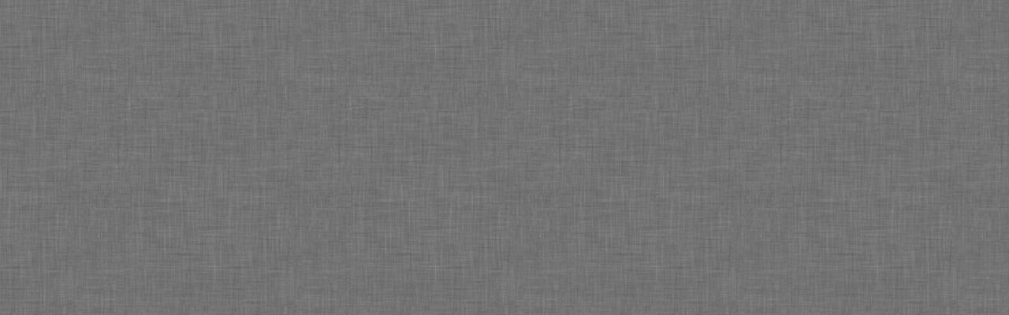

--- FILE ---
content_type: text/html; charset=UTF-8
request_url: https://slideshow.rockbait.com/114719
body_size: 5233
content:
<!DOCTYPE html>
<html lang="en">

<head>
    <title>54 S Badger Lodge Circle - Property Information</title>
    <meta charset="UTF-8">
    <meta name="robots" content="INDEX, FOLLOW">
        <meta name="description" content="" />
        <meta property="og:title" content="54 S. Badger Lodge Circle | Carlton Woods Creekside" />
    <meta property="og:type" content="website" />
    <meta property="og:url" content="https://slideshow.rockbait.com/114719" />
                     <meta name="twitter:image" content="https://cdn.eyewai.com/tourplaythumb.php?width=1200&height=630&tourtype=fsd&nol=1&mediaId=17830629">
        <meta name="twitter:card" content="summary">
        <meta property="og:image" content="https://cdn.eyewai.com/tourplaythumb.php?width=1200&height=630&tourtype=fsd&nol=1&mediaId=17830629" />
        <meta property="og:image:width" content="1200" />
        <meta property="og:image:height" content="630" />
                     <meta name="twitter:image" content="https://cdn.eyewai.com/tourplaythumb.php?width=1200&height=630&tourtype=fsd&nol=1&mediaId=17830630">
        <meta name="twitter:card" content="summary">
        <meta property="og:image" content="https://cdn.eyewai.com/tourplaythumb.php?width=1200&height=630&tourtype=fsd&nol=1&mediaId=17830630" />
        <meta property="og:image:width" content="1200" />
        <meta property="og:image:height" content="630" />
                     <meta name="twitter:image" content="https://cdn.eyewai.com/tourplaythumb.php?width=1200&height=630&tourtype=fsd&nol=1&mediaId=17830631">
        <meta name="twitter:card" content="summary">
        <meta property="og:image" content="https://cdn.eyewai.com/tourplaythumb.php?width=1200&height=630&tourtype=fsd&nol=1&mediaId=17830631" />
        <meta property="og:image:width" content="1200" />
        <meta property="og:image:height" content="630" />
                     <meta name="twitter:image" content="https://cdn.eyewai.com/tourplaythumb.php?width=1200&height=630&tourtype=fsd&nol=1&mediaId=17830632">
        <meta name="twitter:card" content="summary">
        <meta property="og:image" content="https://cdn.eyewai.com/tourplaythumb.php?width=1200&height=630&tourtype=fsd&nol=1&mediaId=17830632" />
        <meta property="og:image:width" content="1200" />
        <meta property="og:image:height" content="630" />
    
    <!-- Twitter Meta Tags -->
  
  <meta property="twitter:domain" content="slideshow.rockbait.com">
  <meta property="twitter:url" content="https://slideshow.rockbait.com">
        <meta name="og:description" property="og:description" itemprop="description" content="CUSTOM ESTATE, open concept living, water view in gated Carlton Woods Creekside. Enter the dramatic, yet cozy family room with 20 foot ceiling, wall of windows, stone fire place. Opens to kitchen with center island and large circular bar. Gourmet kitchen and walk in pantry with dishwasher and sink. Leaded glass doors lead to a massive game room with wet bar, beamed ceiling, wine and beverage fridge, ice maker. Owner&#039;s retreat features a gas fireplace, screened porch, spa-like bathroom, 2 closets, second laundry room. Private study and guest bedroom with en suite bath, downstairs. Dramatic sweeping staircase leads upstairs to three more bed rooms, en suite, all with balconies. Second floor also features a coffee/wine bar as well as a true media room with stadium seating. Enjoy the oasis-like private backyard with outdoor kitchen, pool/spa, fire pit, fire bowls. Other amenities include surround sound, automatic sun shade, covered eating area, multiple seating venues. No Flooding!">
      <meta name="pinterest-rich-pin" content="true" />
            <meta name="twitter:description" property="og:description" itemprop="description" content="CUSTOM ESTATE, open concept living, water view in gated Carlton Woods Creekside. Enter the dramatic, yet cozy family room with 20 foot ceiling, wall of windows, stone fire place. Opens to kitchen with center island and large circular bar. Gourmet kitchen and walk in pantry with dishwasher and sink. Leaded glass doors lead to a massive game room with wet bar, beamed ceiling, wine and beverage fridge, ice maker. Owner&#039;s retreat features a gas fireplace, screened porch, spa-like bathroom, 2 closets, second laundry room. Private study and guest bedroom with en suite bath, downstairs. Dramatic sweeping staircase leads upstairs to three more bed rooms, en suite, all with balconies. Second floor also features a coffee/wine bar as well as a true media room with stadium seating. Enjoy the oasis-like private backyard with outdoor kitchen, pool/spa, fire pit, fire bowls. Other amenities include surround sound, automatic sun shade, covered eating area, multiple seating venues. No Flooding!" />
            <meta property="article:published_time" content="1969-12-31T19:00:00-05:00" />
        <meta property="article:author" content="Rockbait Photo Tours, LLC" />
    <meta name="viewport" content="width=device-width, initial-scale=1.0, minimum-scale=1.0, maximum-scale=1.0">
    <meta name="apple-mobile-web-app-capable" content="yes" />
    <meta name="mobile-web-app-capable" content="yes" />
    <meta name="apple-mobile-web-app-status-bar-style" content="black-translucent" />
    <meta name="apple-mobile-web-app-title" content="Real Tour Vision Tour">
    <meta http-equiv="X-UA-Compatible" content="IE=9;IE=10;IE=Edge,chrome=1" />

    <link rel="canonical" href="https://slideshow.rockbait.com/114719" />

    <link rel="apple-touch-icon" sizes="180x180" href="/favicon.php?t=3&u=36455">
    <link rel="icon" type="image/png" sizes="32x32" href="/favicon.php?t=1&u=36455">
    <link rel="icon" type="image/png" sizes="16x16" href="/favicon.php?t=2&u=36455">
    <link rel="manifest" href="/site.webmanifest.php?u=36455">
    <meta name="msapplication-TileColor" content="#ffffff">
    <meta name="theme-color" content="#ffffff">

    <style type="text/css">

        #sceneDescription .shadowContainer .shadow {
            background-image: url('https://cdn.eyewai.com/static/images/shadow_mobile.png') !important;
        }
        @media (min-width: 1068px) {
            #sceneDescription .shadowContainer .shadow {
                background-image: url('https://cdn.eyewai.com/static/images/desc_shadow2.png') !important;    
            }
        }

            </style>
    <script>
        var floorplanstylesize = 0;
    </script>
                        <style type="text/css">
                body {
                    background-image: url('https://assets-cdn.eyewai.com/tourthemes/0_87071100_1564611310.jpg');
                    background-color: #000000 !important;
                    -moz-transition: all 0.3s linear 0s;
                    -webkit-transition: all 0.3s linear 0s;
                    -ms-transition: all 0.3s linear 0s;
                    transition: all 0.3s linear 0s;
                }

                            </style>
            
    
    <link rel="stylesheet" href="https://cdn.eyewai.com/static/vendor/bootstrap-3.3.7/bootstrap.min.css" media="all" type="text/css">
    <link rel="stylesheet" href="https://cdn.eyewai.com/static/vendor/jquery.mCustomScrollbar-3.1.13.min.css" type="text/css">
    <link rel="stylesheet" type="text/css" href="https://cdn.eyewai.com/static/tour_player/css/tour.css?cache=3" />
    <link rel="stylesheet" href="https://cdn.eyewai.com/static/tour_player/css/fusionexperience.css?cache=4" type="text/css">
            <link rel="stylesheet" href="https://cdn.eyewai.com/static/tour_player/css/progress-circle.css" type=" text/css">
        <link rel="stylesheet" href="https://cdn.eyewai.com/static/vendor/video-js.min.css" media="all" type="text/css">
        <link rel="stylesheet" href="https://cdn.eyewai.com/static/vendor/font-awesome-5.0/all.min.css" type="text/css">
        <link rel="stylesheet" href="https://cdn.eyewai.com/static/vendor/fontawesome-6.4.2/css/all.min.css" type="text/css">
        <link rel="stylesheet" href="https://cdn.eyewai.com/static/vendor/fontawesome-6.4.2/css/brands.min.css" type="text/css">
        <link rel="stylesheet" href="https://cdn.eyewai.com/static/vendor/jquery.fancybox-3.1.20.min.css" media="all" type="text/css">
        <link rel="stylesheet" href="https://cdn.eyewai.com/static/tour_player/css/1.4.9/floorplan.css?cache=10" media="all" type="text/css">

        <script type="text/javascript">
            var p = "";
            var totalscenes = 74;
            var ismlspin = 1;
            var edgemarketingmedia = 0;
        </script>
        <style type="text/css">
    #videobarmenu.active {     
            top: -259px   
        }
    </style>
    <script src="/static/vendor/jquery-1.12.4.min.js"></script>
     
        <!-- Google tag (gtag.js) -->
        <script>
            
                        var googleTrackers = [];
            (function(i, s, o, g, r, a, m) {
                i['GoogleAnalyticsObject'] = r;
                i[r] = i[r] || function() {
                    (i[r].q = i[r].q || []).push(arguments)
                }, i[r].l = 1 * new Date();
                a = s.createElement(o),
                    m = s.getElementsByTagName(o)[0];
                a.async = 1;
                a.src = g;
                m.parentNode.insertBefore(a, m)
            })(window, document, 'script', 'https://www.google-analytics.com/analytics.js', 'ga');
                        </script>
                            <script async src="https://www.googletagmanager.com/gtag/js?id=UA-4226044-9"></script>
            <script>
                window.dataLayer = window.dataLayer || [];
                function gtag(){dataLayer.push(arguments);}
                gtag('js', new Date());
                gtag('config', 'UA-4226044-9');
                </script>
                        <script>
            gtag('event', 'screen_view', {
                'app_name': '54 S Badger Lodge Circle - Property Information',
                'screen_name': 'VirtualTour'
            });
        </script>
               
            <script>
            !function(f,b,e,v,n,t,s)
            {if(f.fbq)return;n=f.fbq=function(){n.callMethod?
            n.callMethod.apply(n,arguments):n.queue.push(arguments)};
            if(!f._fbq)f._fbq=n;n.push=n;n.loaded=!0;n.version='2.0';
            n.queue=[];t=b.createElement(e);t.async=!0;
            t.src=v;s=b.getElementsByTagName(e)[0];
            s.parentNode.insertBefore(t,s)}(window, document,'script',
            'https://connect.facebook.net/en_US/fbevents.js');
            fbq('init', 'UA-4226044-9');
            fbq('track', 'PageView');
            </script>
            <noscript><img height="1" width="1" style="display:none"
            src="https://www.facebook.com/tr?id=UA-4226044-9&ev=PageView&noscript=1"
            /></noscript>
    </head>


<body class="userThemeBG tourbg bottomEnabled adadeactive" onbeforeunload="HitStats.onBeforeUnload();">
    <noscript>
        <div class="container nojs">
            <div class="col-xs-12 alert alert-danger bigdanger text-center" role="alert">
                <div class="icon"><i class="fa fa-exclamation-circle fa-5x"></i></div>
                Please Turn on Javascript, The Tour <strong>WILL NOT</strong> load without JavaScript
            </div>
            <div class="col-xs-12" role="alert">
                
<div id="flyer">
    <div class="container" style="width:100%;">
        <div class="row">
                <section class="container">
                    <div class="row">
                                <div class="col-sm-12 text-center"><h1 class="header_text">54 S. Badger Lodge Circle | Carlton Woods Creekside</h1></div>
			                                                <div class="col-sm-6 col-sm-push-3 col-xs-push-4">
                                                                    <div class="col-sm-3">
													<div style="height:75px;width:100px;overflow:hidden;vertical-align:middle;" align="center">
	                                                	<img src="/tourplaythumb.php?width=100&height=75&tourtype=fsd&nol=1&mediaId=17830632" height="75" alt="" />
                                                    </div>
                                                </div>
                                                                                        <div class="col-sm-3">
													<div style="height:75px;width:100px;overflow:hidden;vertical-align:middle;" align="center">
	                                                	<img src="/tourplaythumb.php?width=100&height=75&tourtype=fsd&nol=1&mediaId=17830632" height="75" alt="" />
                                                    </div>
                                                </div>
                                                                                        <div class="col-sm-3">
													<div style="height:75px;width:100px;overflow:hidden;vertical-align:middle;" align="center">
	                                                	<img src="/tourplaythumb.php?width=100&height=75&tourtype=fsd&nol=1&mediaId=17830632" height="75" alt="" />
                                                    </div>
                                                </div>
                                                                                        <div class="col-sm-3">
													<div style="height:75px;width:100px;overflow:hidden;vertical-align:middle;" align="center">
	                                                	<img src="/tourplaythumb.php?width=100&height=75&tourtype=fsd&nol=1&mediaId=17830632" height="75" alt="" />
                                                    </div>
                                                </div>
                                                                                </div>
                                                                       <div class="col-sm-12 text-center"><h2 style="font-weight:bold;font-size:13px;">List Price: $2,490,000</h2></div>
                                                            <div class="col-sm-6 col-xs-push-3 col-sm-push-5 nopadding">
                                                                                            <div class="row">
                                                        <div class="col-xs-3"style="max-width:130px" class="attribute_color">Category:</div>
                                                        <div class="col-xs-9" style="padding-left:16px;" >Single Family Home</div>
                                                    </div>
                                                                                            <div class="row">
                                                        <div class="col-xs-3"style="max-width:130px" class="attribute_color">Bedrooms:</div>
                                                        <div class="col-xs-9" style="padding-left:16px;" >5</div>
                                                    </div>
                                                                                            <div class="row">
                                                        <div class="col-xs-3"style="max-width:130px" class="attribute_color">Bathrooms:</div>
                                                        <div class="col-xs-9" style="padding-left:16px;" >5 Full, 2 Half</div>
                                                    </div>
                                                                                            <div class="row">
                                                        <div class="col-xs-3"style="max-width:130px" class="attribute_color">Year Built:</div>
                                                        <div class="col-xs-9" style="padding-left:16px;" >2014</div>
                                                    </div>
                                                                                            <div class="row">
                                                        <div class="col-xs-3"style="max-width:130px" class="attribute_color">Subdivision:</div>
                                                        <div class="col-xs-9" style="padding-left:16px;" >Carlton Woods Creekside</div>
                                                    </div>
                                                                                            <div class="row">
                                                        <div class="col-xs-3"style="max-width:130px" class="attribute_color">Lot Size:</div>
                                                        <div class="col-xs-9" style="padding-left:16px;" >30,372 SF</div>
                                                    </div>
                                                                                            <div class="row">
                                                        <div class="col-xs-3"style="max-width:130px" class="attribute_color">Garage:</div>
                                                        <div class="col-xs-9" style="padding-left:16px;" >3 Car - Attached</div>
                                                    </div>
                                                                                            <div class="row">
                                                        <div class="col-xs-3"style="max-width:130px" class="attribute_color">School District:</div>
                                                        <div class="col-xs-9" style="padding-left:16px;" >Tomball I.S.D.</div>
                                                    </div>
                                                                                            <div class="row">
                                                        <div class="col-xs-3"style="max-width:130px" class="attribute_color">Square Footage:</div>
                                                        <div class="col-xs-9" style="padding-left:16px;" >5,920</div>
                                                    </div>
                                                                                            <div class="row">
                                                        <div class="col-xs-3"style="max-width:130px" class="attribute_color">Stories:</div>
                                                        <div class="col-xs-9" style="padding-left:16px;" >2.0</div>
                                                    </div>
                                                                                            <div class="row">
                                                        <div class="col-xs-3"style="max-width:130px" class="attribute_color">MLS#:</div>
                                                        <div class="col-xs-9" style="padding-left:16px;" >34824070</div>
                                                    </div>
                                                                                            <div class="row">
                                                        <div class="col-xs-3"style="max-width:130px" class="attribute_color">Style:</div>
                                                        <div class="col-xs-9" style="padding-left:16px;" >Mediterranean, Traditional</div>
                                                    </div>
                                                                                </div>
					                        </div>
                    </section>
			                    <section class="container">
                        <div class="row">
                            <div class="addressinfo">
                                <div class="col-sm-12">
                                    <div class="heading_text">Description of Property at <address>54 S Badger Lodge Circle</address></div>
                                </div>
                                <div class="col-sm-12">
                                    <div style="padding-top:10px;">CUSTOM ESTATE, open concept living, water view in gated Carlton Woods Creekside. Enter the dramatic, yet cozy family room with 20 foot ceiling, wall of windows, stone fire place. Opens to kitchen with center island and large circular bar. Gourmet kitchen and walk in pantry with dishwasher and sink. Leaded glass doors lead to a massive game room with wet bar, beamed ceiling, wine and beverage fridge, ice maker. Owner's retreat features a gas fireplace, screened porch, spa-like bathroom, 2 closets, second laundry room. Private study and guest bedroom with en suite bath, downstairs. Dramatic sweeping staircase leads upstairs to three more bed rooms, en suite, all with balconies. Second floor also features a coffee/wine bar as well as a true media room with stadium seating. Enjoy the oasis-like private backyard with outdoor kitchen, pool/spa, fire pit, fire bowls. Other amenities include surround sound, automatic sun shade, covered eating area, multiple seating venues. No Flooding!</div>
                                </div>
                            </div>
                        </div>
                    </section>
			                    <div class="col-sm-12"><p style="text-align: center;padding-top:15px;">This Virtual Tour was Provided courtesy of Rockbait Photo Tours, LLC</p>
                    </div>
                    
                </div>
        </div>
    </div>
</div>            </div>
        </div>
    </noscript>
    <div id="tour" data-transition="0" data-tourstatus="1" data-host="" data-cdnpath="https://3c9ad2c9b76b400638d4-62c92fd14a662d25041aa79f0deecd18.ssl.cf2.rackcdn.com/" data-tourId="114719" data-has_4kvideo="0" data-desktopVersion="0" data-mls="0" data-tourtype="fsd" data-isrepeat="0" data-oncdn="0" data-tourversion="1" data-loggedin="0" data-langid="1" data-fusionslim="0" data-customloader="false" data-html5="1" data-device="" data-kenburns="0" data-gallery="1" data-langswitch="1" data-modified="1649966439" data-version="5.4.1" data-static-assets-path="https://cdn.eyewai.com/" data-data-assets-path="https://fusion.realtourvision.com/" data-user-assets-path="https://cdn.eyewai.com/" data-user="75946" data-broker="0" data-dealer="36455" data-nacid="0" data-hitstats="https://manage.realtourvision.com/" data-fusiondomain="https://fusion.realtourvision.com/" data-mybrand="1" data-debugmode="0" data-flags="Array" data-referrer="" data-local="1" data-ada="0">
                                    <div class="aspect-ratio-box" data-ratio="25x14">
            <div>
                <div id="tourcontainer" class="tourcontainer">
                                    </div>
            </div>
        </div>
    </div>


            
        <script type="text/javascript">
            (function(c,l,a,r,i,t,y){
                c[a]=c[a]||function(){(c[a].q=c[a].q||[]).push(arguments)};
                t=l.createElement(r);t.async=1;t.src="https://www.clarity.ms/tag/"+i;
                y=l.getElementsByTagName(r)[0];y.parentNode.insertBefore(t,y);
            })(window, document, "clarity", "script", "ux76zvgffq");
        </script>
                <script src="/static/vendor/krpano/1.20.8/pano-build-23.js"></script>
                    <script src="/static/vendor/imagesloaded.pkgd-4.1.3.min.js"></script>
            <script src="/static/vendor/jquery.fancybox-3.1.20.min.js"></script>
            <script src="/static/vendor/isotope.pkgd-3.0.4.js"></script>
            <script src="/static/tour_player/js/1.4/gallery.js?v=13"></script>
                <script src="/static/vendor/jquery.mCustomScrollbar.concat-3.1.13.min.js"></script>
        <script src="/static/tour_player/js/tourplayer-1.5.6.js?cache=12"></script>
        <script src="/static/tour_player/js/slide-1.5.4.js?cache=4"></script>
        <script src="/static/tour_player/js/player-1.6.5.js?cache=2"></script>
        <script src="/static/tour_player/js/1.4/lang.js"></script>

        <script type="text/javascript" language="javascript" src="/static/tour_player/js/1.4/hitstats.js"></script>

        <script src="/static/vendor/hls/1.5.15/hls.js"></script>
        <script src="/static/streaming_video_player_plugin/1.2/streaming_video_player.js" type="text/javascript"></script>
        <script src="/static/streaming_video_player_plugin/1.2/streaming_video_player_spot.js" type="text/javascript"></script>
        <script src="/static/vendor/krpano/1.20.8/gyro2.js" type="text/javascript"></script>
        <script src="/static/vendor/krpano/1.20.8/radar.js" type="text/javascript"></script>
        <script src="/static/vendor/bootstrap-3.3.7/bootstrap.js" type="text/javascript"></script>
        <script src="/static/floorplan_plugin/1.2/floorplan.js?cache=3" type="text/javascript"></script>

        <script type="text/javascript" async defer src="//assets.pinterest.com/js/pinit.js"></script>


                    <script src="/static/tour_player/js/1.4/carousel-offset.js?cache=1"></script>
            <link rel="stylesheet" href="/static/tour_player/css/carousel-offset.css" type="text/css">
        
        <script type="text/javascript">
            var polyFillReady = false;
            var allLoaded = false;
            var doneOnce = false;

            if (!Array.prototype.forEach) {
                Array.prototype.forEach = function(fn, scope) {
                    for (var i = 0, len = this.length; i < len; ++i) {
                        fn.call(scope, this[i], i, this);
                    }
                }
            }

            function onPolyFillsReady() {
                polyFillReady = true;

                if (doneOnce === false && polyFillReady === true && allLoaded === true) {
                    doneOnce = true;
                    startItUp();
                }
            }
            $(document).ready(function() {
                allLoaded = true;
                if (doneOnce === false && polyFillReady === true && allLoaded === true) {
                    doneOnce = true;
                    startItUp();
                }
            })
        </script>
        <script type="text/javascript">
            $(document).ready(function(){
                onPolyFillsReady();
            })
        </script>

            <script type="application/ld+json">
    {"@context":"https:\/\/schema.org","@type":"SingleFamilyResidence","name":"54 S Badger Lodge Circle - Single Family Home","description":"CUSTOM ESTATE, open concept living, water view in gated Carlton Woods Creekside. Enter the dramatic, yet cozy family room with 20 foot ceiling, wall of windows, stone fire place. Opens to kitchen with center island and large circular bar. Gourmet kitchen and walk in pantry with dishwasher and sink. Leaded glass doors lead to a massive game room with wet bar, beamed ceiling, wine and beverage fridge, ice maker. Owner's retreat features a gas fireplace, screened porch, spa-like bathroom, 2 closets, second laundry room. Private study and guest bedroom with en suite bath, downstairs. Dramatic sweeping staircase leads upstairs to three more bed rooms, en suite, all with balconies. Second floor also features a coffee\/wine bar as well as a true media room with stadium seating. Enjoy the oasis-like private backyard with outdoor kitchen, pool\/spa, fire pit, fire bowls. Other amenities include surround sound, automatic sun shade, covered eating area, multiple seating venues. No Flooding!","numberOfRooms":"5 Full, 2 Half","floorSize":{"@type":"QuantitativeValue","value":"5,920","unitCode":"sqft"},"numberOfBathroomsTotal":"5 Full, 2 Half","numberOfBedrooms":"5","yearBuilt":"2014","address":{"@type":"PostalAddress","addressLocality":"Spring","postalCode":"77389","streetAddress":"54 S Badger Lodge Circle"}}</script>
</body>

</html>

--- FILE ---
content_type: text/javascript
request_url: https://slideshow.rockbait.com/static/vendor/krpano/1.20.8/gyro2.js
body_size: 11148
content:
/*
	krpano 1.20.8 Gyro2 Plugin (build 2020-09-15)
	https://krpano.com/plugins/gyro2/
*/
"[[KENCPUZRB23dcOkZOYPXSku*2rWb4aFh82ImwGI1uJXHFYMZq-jeFq%vj'5oVpLWM^<.=SJ`j%Fsv5EE@wFMTe=G9(TN&tDP8b+Ec=]5KMgl8E^PdNfAl>0P==)-wLuV<PL[M^+e[jt=$8O,qDO6tfquw`dgasswFtD>GB-9O:N6O/CV`C%T^f%b06YmK6mYt5Ns8]7u2`%7&8a5i0mSsN01o%'kRFTeOHY$8p<-,[ht8*fr.ft0D_g*8UpbuL&e7qtm]aq]$3;(4tCmJ@31u8TSwe(63_1wIZk',,K.O#hc7A^M319w8Ij(^c65UO(Q1s8jSJ,&=Lt.8)n08E'Gq^qR;kmOg1<vXmB*qgLl;2lP$B5wG73xk..fcKB,c'#2#(SFK6vp]:_9/OM;@b-0(_,MLa-GU/J_YUj_Umw(1/Je+,1]M2x:6c/od?:Cd2B$hhE(3FIjb3`?MkJnikFkAAKxMp.tp8.X:^j??ZgE(AS0VIN[*E^hC-pV_i]&lE]Y'T]kpmZ+frFCrV9SW25/rjd7UrR4d?s^ZT`c1o'=D24%LmQqG`_1s(Bn65*m<pGr'Yt3^7,9G@5`.],Rx=E7CLbo8n]'ipT#Tb*J)HEuYna?p*n?jg-]l7:WOtiu$689,a*t^ss6_wH4Yld'`6HM=837BTPs5l=pBeduN[UEB#;[,*=t6:mC$8M%q0p'D3W/=xBY3cae1*1AX-a6t9&gM=Nhio?tN'T<,>mVblA5to8J#PW(n_R^2JLL,f(%c^]Y4un$P+)w].L([sMLCw$H8&5mS@])H`0Kin3FVN`f/Zk:1Rw2@=>,u-vLX36k:7W8&kn&PsSQOTxN:m7_C<u[R$4UwZo7_Ptsm6RmKJ<G(mUc9w'wC$][EfuQAUA;2WR5XV4G;cN:/OeJ,6Cv>oMvq6<hLIU.QfRclE])5/7)#oU?gXIP:%NJZJ:pd7U3FOR$eN5?<$'>^d8_QDgMC6sY+A]-o1Y#;Z):='a^QEjV_&]3OX@':G99O'SNZKWH<lL+x`g*d7K,kb)4($iwb,SXlb]BPAS*;8l.SdAErnw[Gtf&/2pXDCEH<6W)ZRwB0HRj23fH+M9getGKP7,oWd<b:ob,V,n`9;4&PDIU>)P7/uw;I?w[/@)D',A%Va?jn)Q3Ps_`7e@pA74*gL<c*ndojuBBur'hsF&+L#^V/]?-#nI/>*[SPemn'mi3S+#F?C@V'FE-)pW1P_A^MQnu##d+op&KFTrJ6x7IL0E$^Thi_8.B]-W;2OY$ulM,hBU3N;PN04.F0-=^`pa3FKuFB%%L9Al,<IFk9xYG;7RA]`QmH$EsM=T9s&d)gbrwuJ.Lb6B7SQm90T&+XU;cmgDod7YRm]kB32Mmlh<E%%hqQq?i`uhGVP$k$Gs%n@n&3Q1Kclnh)A^u[QvUV:Aek`Q`ECA(&j%Jb#MOIvcLw,w^5NC56g0bu:(Pn3l#cQT@M5*-6c'7hZ/50CUFl(R5@*s3ZFb0e3WF]rIwiF^^w^2_JFWgCFXdnTCI=i7BeW@LFJAf/1a8>OZOeYrm)fkOsr30lEY7`27x=W_WEO'LBuKV<HPnTWF2'LVLDWng8go_A(sbf*STuwFkJYPH_^V*9/Ew:uKB+x=Wih_<e#=j4'Uop>SdUIT3w+q3D6a6%Mn]r+6M)orYAwH?(aAm;>B3;CPOtJHj^DJEawvVwkNnK[lHgv,`x.@_328IqWT*>'mbRb6iQk'nb&V%)gl,CiK7j'sTUKtq>.wT95DjaKdf'raaZq[?;=Q3'QG-waT/blku.q<:g`XF8uL1FX3ghIfSbgf*W[Cmn^r)<&uU03t_1@mX1F5NTbY=.,9UCnF):cSg0dL/cHBFTgPM>%j3i*l=aF10js;#`UVL4'Y-rbV/#oA#kAmxw1.L?n%#kS2;3R9C3^K>,xd2WcD;-ulG(Hm:J5l(PU#_6k4b1sRK'JD<@?x3%?]ptdL@NX#0*ji_p)@'?C?wtk9]pC8iE<0(m@_scL.@mD/n(U*'s7>2t2r<gGcHlO=An9aCD6^H@d7xc5bVd>0:kn;2ilWhT&7d+7Mc.]k(<.Ol'hwc9;Kt%Ig7<s(UwMLffus-DO^b<cRW7&pa[<l%X%`><4U4hdGO&mJb$:_MK%YHJr92@dcUT2ME'+a/Op;NdL-6w#mTmg[gdH4fi2KV#2,BK7)Fu*_&CW5[aik#9VIsj(Na4bIa[8v7?T86i3s0oaYIaQCO_ndStvM^1+[WNsQgxISQV.[(Qa0Z52#C+@[J5XCFd(-nRT`*h%0p5(UXA&5hd4I(-agA*X3SwbV'jb2&eEOmN&@@gN*2Zxa$EOOijI#PC;_bQBPwH5'XN3iuG$2tAF*effNT&%+tgO1F48W<'DsSv&=FwYUZGSpbfq>F08JVq3E?B1OQGu#mqd=(L:mH:r6nc7,n#t$[AO?qVj@nrZ&ajfRWV`4v3o.`O7gXm`HK+X+E[2xHGm;dnk8%8SN8f+r]*5BOG&6;#*<M*QiGIQXPF:trQ]onij0RVD6CZfJt[soSbcH8erYx2@APn?<XRp?a77$p.F%%N_]P=K+vIJ65+@f-AXpbYBZ^pA'vsq)Mm5gPi5%x9JtF:-/]K%l2F3RJb6qE(JMSq%IrwcWo,Y5nsWXl0qb26GPv<(3eY/FMO)+XES/cKmJP=Fcd&(QgVv77tU[(?Qec.gH1Z/GdE4,Os)S5@WNv*%aE.AXErl/RrWvA_blnh0Oji_FA'1cB+grj`'Z&aHK7V1#S72jgM3Q;T/32+g(-P^X^K>0p(<;R7ifPD1]O?MuB0-wJ$#H5Z-P:CfJHG6hdbY@NW>vXP%6=t2^D/iQ($sRkq?NM<0H5O#KK4.Ln?&bDEcX12(C<q]mfn-+1WaESEo<@wd<6`5)o&+=f,R$>UqI(t<JB@Hp+ohZ;BYuAls%WcjGGYKbCt@LnDm?UPQU]45Ys6S*NnKk2ap+WZ6_B0eBlkf4ScqSEk.E:*h77djUxHb::vT^7;2v3PQSi6K(-u),&E^95kEEhSKdYKIT8#S8dvk#fjiDI.L3#mv@AY7t#f.Eh<*WH*=w_-#C0r4%2Jl&pNI907',xi4./HB<Jk%ej5`Up<6B5hM6klJK0d]:tQg.XS7Vc0uNQLr6+kfdLow0BRFQ_K:NV4J^(](QC95,-cBW;E9,Il)p4j3:-V5TAB$,fcW2&Lim.N1nM`5sAelBn'[]LYUH*-d6RjAB-^@NI*G:.F=lAqqKW#'8Uq[ivc)CjV&A=6d'0NvTX`Oh@9QFUm;qVs@;aVo+g:c;$5Pt_[o=ea1of/l8a1/0LI1T=O4;'66ix?*uYDUB%`@EUR^G-PW?J0qeBq>mJo=0c0/pqfa,DrJmYn2]jXG*9<FAiPWqKulc_kqs3u)3(1.e83JIog9LOu@*']&3C>9J-.sxs5O7C+k8/26^LN&[QAr0<9lUm`8.NI%4<Xo>0@%ZNv$q6X[wm03h(WDZY/QrBml/W]@<05w=:Dk2d*,[Aj7(cJ>TKxJWZ-]&`M5EX@d1KR*rw=Au^<BR-wtA/@oO,neuDbkE14c7.CxYP[,__//LIEgH>@Sv]$1W-liQUh#Q?aLbeUAQfR1?Lj=5Oa]B)1UtBJ#s<NNUkfo#I$aHvWr]kvD)EFQvY7g<SNhuM(W])]A[/lO]nQ^)#ZMG/cPJ[Q,)Z7';jb*h$Xb-Dw0<&RFfaRMFZs&RGG;GbGanw,Vg/Ug[Gpo]YhsB<GfpWSMe&O22<Z_9;]$%ex0cN/eT0@BnA.d4;i=(c/DADr&D:3nH`+g1n/knp11lCtZfSLG7o+0cqZtEa72Bl;QXCGn=k6_*smHle@JCLUpou$deQD@Vm)7vCM,PJZX?DP3O:J;4AYQ9@WXN+fT*S=82*iwGng884g?ESB'QcCJLjQ.gRR0lEMT#PP?)P5gnD,4AFnmt]2ckD0Pi7j_[*H5tpuQ8n&-lIT<:-c$6CLck'$NVFqea<UWHh-H,O2xa'K`:wak(5#QbdIAw<1?SlMm58lNf2>3fr2JNoAFI&H(OE)D^SpqjQ<Kkk[wX%/n&SThVk<,315blh`MnN?DuK:HTmeT*lm:x4STT9su=TIC$abok_G<a)1h@E)bkMP`u@S@_NQ0.`ApOC<#+Fn3-.'[IGpdn)_Spm[N^^KY19EDbWScbOIw_O'2fQ8K:[2>(Fw5AO4NBG/V.m+J#2X;0s6CZ-qudA^?V2vxq3RSTnT1kVCxSGW-Ge9;h=?>,n778,Lm3&i(7&iE9>,86*RjVT2]YBs)#5pqAnwS;896u+Lh&&f1:13_p.gK>eO1qKBOW,AQc_FTa.]bWBs4.Ac`qV$u@@J+r-sC(.RniM-vg-HkD/HM:-3&,Fno2a2M,Q$EpNoW8f,3dtdJ<f_Rs,csE#5Kl2Jic5nWkAZ+wf;i4a(#J2TB7b[+]OdHEC**D/9j=u=xXIP2v2h:V25Ii(#SG5u'5De:LiP:uM]i+1Rk$eGuS1@p#/5=;qZ;WNg5%+8MY8Of,&(]h,1_Dev*;:4k5DxP*2uN?6cC8>/PFr9=07>[T>VTqLgU^ecCF:V><-se5a8hBG<,8XcrK$*H$Z9ekZ2O]4:mm`jORghRKV)l_L(g3;Urh?MA6Y_FEAM<=#luQ;)r5jm[@S?VV#MIbH:JiX/-bj-7a0Dmx%Z&3=,0JG>h>*'XSew`N)K]aaudfTV.TTl[)v`Z8K8ji.ZIh[7selV'1C2Z];m%mINA?HbK=fIILNF3Bdn[]6jO&e)7(bxh8A>1UOmmL45S,D]t1>$-LUDt[GfkUM'HANTu=ui.RfFq7;Ol$_u8w#vN/Ox3ts<e/PjtM4YoXXYT-QJ1XKa1YXfNjF`?guc-n?<Nerdlg?*gD#,*^w+?peB$q/tD1La[Khkf4$()[8,K^-rjG=UZQ-CrUkMPLu=4B(Y0%5ct*2Q^^A%o6cNHN/:%oNLnTK>SpX3+]Be/l2PS6ZqSow6dcG<kT$%4pu%^FkXQesl;I35P2QqvM`OvI;n[7Vqg@'r%@<qbs`(CG#7o@F8a=%&i4FB1.:Y+9p'*.35xfad,/r6T7q*Ta]ck(ko70s*EHAD`eNTk<1>J^mEw3.gogk>PQ]$<SR2Y:GJ9g/%:Etda8XcFS9W.vWu'8TSts6sOOg05h^KFLh-ZqokYNVbNbwZLvAiq:vD^;N_Nv8AJ8'c4D5:m$1gqg-vVEx^Rt%G:&c<.eR46tf.lh9QY4e&J8l^GN:VU70>>+8<`?gaeVGQYDvL5-62>m[sG`Xacj:U4m_,DVjpR1:L1RF6WxMF:4LkH7vgV7nV#GKcW[b?+FXPt*8&QNe?n1UKF[I$GgeB:;*':cev#MT9S).ou>)k(8/XnbBN4*eS6O9@3:V^Yrgmd#l6m>,Q<TJCJ7)4C>q?%H8EPGkjjE;_0`2jN57O?YGZA-uSCAF6P`Wp]o&LmwT%`<u-8pa[:^(iNm,dO.TUXdmIx_rDjt4L5/iMBAcBgFwA4;1<6oqWU>eHe%]vBBnI,(6qLW<p>x/nT?pl?,]o'`]`qa>tSaWi$;t;=0:YMR6H9>Ui:Wih6i@t^2s/Dm0jG.?)#'+LjgRxHh6N9x]^D_k'di/Fg`_a(l5Aqr;wfGs^`js/g(TEm[*`2-(R(g$mKG2`Ax=b]hpB:];ua6@-NTOVqY@@MiX:,'.Q?+gI-$pn3kjZW6FX'B28EEwC[1[[8v4F'1T4Jn+<SdS9ccg4p'o04S]l230]b.V5A62=0+3de-.oL&v5RjRW^?qqdMP?6follS#YWj<l;M^+*/qs&59W#HBbAs4mk2,#pHASHSvsDU=_kgctp+5xn4$A=$B#:tSABvRVUi+Dj_P)*5uH6jVqvw?D0jYGb9=mGowwrOQbPU>p7e.-eJSsMCYuwf8K&at39_B^eY]Je^+x=%[IU'10vs0A#`i/1dTwKFIKCDEv#[N7E$e7XUgo-(/8c1S'2XQBq`Y?(&(J@Ft6cS4TWgdj)JuB96o40/jWqL[:x*v=V4Ysq@N_kr*5=hn3k'vVNM`O./md`;1+]Zdcn-=YOZg=kYE2KkSV9ihR%Pv('M_joh5%E%-AD9<'sGqVVp8BbO5qA:u%Fl>#>&&%+V78dV0oAmOv$6FDfp[M7/gv1ILfkC<iNI:n5sPM.e6wdot7GR(?h?YRJH:cPut**ifI)EH3E1_u,c-Cv$_G<K*Sj[8o@&I.][XGN^,r+2s+mTnaV^*KXTh[T0*)81YpHRd&3h8?`m1PG7v#L9w``'t@T7Mu4[NWuf0PjlwS1b$TfSK@r>`.aiIEnVit['Q@DhwmOcq(dWc/s[rdh:)5v:.[j7ce%]d=i>KS$5RRL(m#Epx-dbkN1KMJo58)I[qrLWMoH*J_VDbE=eV0L0&<I]=D_i@CkJ+ro(96;bwYg*u`?r1jw(]6a(V?p]0]+BoHV5e[]D;_#X0Y:)n0nw]r3+RWXlqJ.ErQXW=#HhsV#d_@G*(pVxk&gg0=VRm7Lf??4qVOWWL)'U+YsCR`/G`@=44pv<@rqVaill*CFHm$n;k;aaZ5%E95QVj%H3TP.$lXFU]Jv>,J'[6Gt#pujqqE^d/EH>*+^e?$?ZAiPM:g2^ZSda#1R;1JpN6KWK'a[LjF>3qA2Pi.=^,tvVZ&%p.l31PftHJbYf8Jh<XQES$IhQ[hxTr1E=xTu@-?*RJOvsNjl,nL%xr5:^A-1=`$nwSPi;X1>r@mFaZ_>EE`BXop7RHM/<7<h-KfSK@bJDc9#_,I77]RIZ%GW:KlKl[7pQPNU:Tr&t)&@xL[K4fmxU9L(O;8YJ[0$MJ#n9k+;kh(dt#s:LPOqM#_[s>o2]lk3I?%$/Cb=WBx^6^_o_4h2v*t1+gLY>AZSM=YuMZ'6L>>r7sBUe/.bR/#W^Nn9nT=,%J8s&>L8D(q9`W?`tu9^H5F's@xj_KO<:8uNg-LQrfW6oK)p&D`ZbRQ<`MmRBr?]^*S%pE_J:Bj=ehnV-5bF7)8P^,r7lp^S<R`F'6m's$*vYs]xE%,%1jM8,'SH*kIbudt?5EZZ1K3v5u(jxI?Y5N%auY)4h6joVaR5-_-o9ZHw6ZDBY0N4RdVYFV-jcRq4N8gEY2YaRi%xXXGwvOOuOa:ixIj)?MWgIEw5,A_mA%N5l=cJDx1UZ'IH+TtCLO*JIP$tfu(S%##2^30USQ5g^Le%k@vrYP:_i$m)Ei0.q+%1spoIkbUXhA.[f)xb,L<gMKKw4?Is7jFe;N>?a_iV<Dp0wKM+2O&fis$tUxO&G.jHfDTY('rUKx/Vxh6u`Di69Km)ls[j%VxbgDO3g$XB]7ww3bAc;KF#p(=T=^Da+U4eOG.r3sJi[i7X(F4*PkJO1o@aOS;V>3b2DKh5m88+<OGOZNZ=IxZTdt&]YsUM8;]K,sT941cHJwa1qpBgUvQ?A#lDJd2RaNPtITl8TwB2)=&'#uM>kIK&hAv4LO#E487(9Xss=[N>gP;T]:pgRQk5##b:IG:vS6O_<8WmtACu%@Q>rVk[6GJ-VG3_v&(P&,+QI+d[Zl0QBa)K'j^=?6Mo`Wmk,Ix1;CIN)^1hv<N.JNZSrPK6-oM8b+U+XkKYqTg%6AChbGlt>IqMQ:_Mn0V6$cA&uE$0um<Bv/7(K,nZ8bn,6U^Ibbv77[DrI/rg&>KwWmi2Q9Lf68/6Z7-fxt4;lcpnZYg9<m,pXUYmpc09:wkp@qrpsa,%[?p%cl+D/-3kemO2sL0p#n%d]hMO%FjlI1I5m.88BYq$af7+%,'MeFJ_7S2VLGR'Z7)wG?^O?MmP`]=pdLvvW.d+A2s'JKr]f0)wM4QK`%Q8]JkHsYL9OD,=2($@.$:V>TkFnfEFq8]qU@TQ$*CB[u`>XHm_ApFjgtW8[&L`]Z(VYSaQYpY_A]2^B]?6Ca@n8QjnxBTl^+?nYK9/Ek;'-8O'iB915KgwJ,wSq,CjG1-h%rkrA:Cs%Gr#,>A,PSRLZ<2kXW^r[Wt^0=@o4FaS9(_vj]9./*<D>Z4.1L-R0as0VEslm'D&e>6'+V0b/sek6^5ZaR*nI*be'ePqlJb<uncS$@?M9.]'w)s[-p<W*^&gurIT^6MAe&WfsxNXcogIoAQN'l^qLVNe84,@q%iDl_bOBh9`:[)b94OSu<#)Fc(2HWTMZcqqFqxt<77L8%eU6RIB6C(/_3xe'0LqQJ72EHZ>v8[h3tP]3rg(%;2JHt*^-BR8#1eB,_;k;6jsv4I6kU_eQ+,u:2m%k$fhrBpSAux5K&^9)Iqog26Q=)p-LQ_Hhv/@Ac'9CKnlR)JgUA*b:KwGNoD/O8n`=J[`%J:Jg,9ciRsZf7gx%sX](AJj^?&4o)B3J%GBuR9gI9D0-G.GbVF,=bT)ji[=]L>h,uI5BvuGUr,c]l6>wV,>OY:6c<?-,5]/WCD))_O`1HUt]B+*can6hTe8p0LQqek[F^5xkAJHBIh#cd;fX3UHnOqRb`u[guLHkIj]i]DKV$-k9#ufl9)GoMXA4Ki2d*f,n2iQ'&L+^^^mb&tt?TLxEJqM/=g`$'eVqL=K$k^rwI?O5;=x#Bl'JdioTFsUve9m+ch-0gwJcwO%*w'vfBAw'mJiXV2qh^8Z&K=OXbY1077LUM92iI=`CH7*==76d6]G]gAh/UfO>Ret1(9TV:m3u54cYVEvA(aN6tg=C)0#`vJO3XCHXg&pCJaUFuQA)Sm>2;.Tp1liBXnpx(kgr],hnDVf]qSarVjXx8XT.L=]B/9&rkk[B1VG`(%aR<w4bc8nblRAs[@uo^RMt+5*u%c'`8*8=-nj-iQ^Hu4FTMQ2s5k1O_OtQC61Lde(0_Nbk9JL6gtG4j/gMsjK)6J_`8;v11bnXAkdk]2I(3_%AduUONZ9iH^^ZTKapf/JYe/J`Hc&[SBX`T1a8XIfKV2+:+F4]W`4OBcbMH'a$s%sDWI5=p5l+:7v9mr+VmC5q</^ltCopYv'(53lge&h637<#b26*T/To&C6elL0t_u'*(nCF+Ut^#dSj<Wd(>-CFkI-lth?m`7jlYCr$jmFv+joID/%B;EN>;9/27>nQJJjSevN#,KPLlY+E8`EJOXLl&-X$q(=SpX`Lu<jK@2B<&>&$D0A_Z.u*MOJ/EWdGeEZE<d7;s$u-g<H*Zt2viF5*xk2pt,+dghUqp2j9mr:ar/K]I=2Vr*<e:V[m?KmD=8P?>7cl<8J^(1WP@]+R4e&B;q]eVH^D8,9QKRoOp>G0iJK8):#/f7I[:DAgw;j[3MN1mp/sI`b3]XOPkmtgN,fP'$TAY[d^/*(-TMXoK9,3@fn-Q;YNw;LgGPZa[4)hFdYW75]a#t^-&lAEa@TDLdZULjm22BU$jw67rX,67L%fu:^8,@^3EXIkPtLkALG(fk(1RJ*0`9Tm0-BAml-`k:a11O?Ht5j/QMx(`]OGw-1HD.P8qKVN`%$..a7O%b-mhtH]hYwMsBfHtJpwMXNXmh8PNjtV+gsJ)>$?IZmMLgXS^q.:dsCl,aYcG4;6,C8XV^uS9=G=f5v(rK@Be9:wxO'=NE,&_UUcq]lbYCnxPKjo`2&Y5f57SFnq3^Nfcn,2)pNt0U'/Yg-O$AP:/,+VV:e1As<be'2>xf?C?v]l34qpSh/^Xe&DuokNWU@.WH[U6ZX(Wh5>0<>Xl#h4oU.0L+dTa[Y:[RG:u^uh&pr+?BW=9L>*o3S@=PmS@bY_S5OCY^$C6YtXR-PLql[J>JGN4Q-?uSCo`?PoVTnS#4.Zgceowl8O@;ng;@_(j?=L=/BVI^R`YfNf8#mpnmZJ&/%hItN3B4FhdY+4SSH<F&_nO^'5c%W'dGs:n64akZe.g0g3Is/_)VLwIe1oVmY'&<*AX8o7vG[$PFCDGpdQ&&urNi]3Mq2Ege.4*@F_8RS;@^dl^x-cQSq:PS(v%LShH61EJ<7f9x)[ieHbBs4hlr`ZgDTe2;>6+3p<XP8W3^/e`mV&(352eJIL';?JVN)543*H$:M>JN(N?)JJV),7&+)QX8>VZXnkxPZY-mR]-&r1:2T`;_bHpgrRPh,nZ@CLFk(,F.`o0kKgi.Vl.fC_>d(.GAfn/(RD;;L2,d2h3:;iiC%Z-CLA#bJ_oURkX=WCTH]Y?(=P57KS`P4T.*?O`6^N-W9-<kL*Lq:eS>ZA<A7^/oCsiea+5Lb0SY@53K1'?dnLr`S24sROS2PE0LMp;P8q<c69U?+hD`p=c05:>D6)Ee.W^-iDV-vb(koQ`:(?w+,e8A3Du&:fuJe1rmSojS-kA/KHG5qXVnW16a.qxoPnfX?sVm5ofT%Bulq$fZ-JH7,Ol]Cp+:R/r.]ho+Hp#dR2WUx8R@M;wbHVeFe?`lgmUnX[6fk%(05'x6sn?'n6;XA%,ewBW5cd#]$B0:$u)/)/LOQe=&M5,j7*qhV>4UX,mKG1896D'0#:'av%?h#T969M`4XJ,&H=P4OEFVfqO4KEX-`QuZL*sL/s4DV+l@^s9LHYC*0=teT:rc@:Nu0?<qXU^lK<L+9,OGgI]:8p-UonpS_h$_d3s>&[sbT3I48&EC)6aJGqu+l9[hB2*mv09Qf+OhAD$bLqWHPXOa=1>($qXn`i;$kA;I`38xLlFY9sTE['-:pv/8LN&<BAoBZb-+xe0I8e6q@Yc>(<eA#-d$K6Z1jKscfl;?_lP+Mj7x2eAe5[0pisICF]LIZ'4I#fGVf+nQ0sa@#Y%gHN%[]qQCu)ZLO7<sa(.'voR8elPP/619S%*.J9CE/dvj_Ws<]mjCNj3V3f#6WZX*BtI=I'XhC]Yh9SWpA=0Q^0*/6s-a&Y]Uf3Lxx)ZEZ;S-O%4TDvUJBu/j`it39C-F:`k)3wq`3ZQwQ'rCO@U2d9ViqEI-=4ttfXYrWPXwULad-M;we$`cGe,vSWJxq_QaHFl`ap$8Tkh4CB^<Y2c2lSYV'^G^`%-(8g#GM^x*V;HF_uc;fb$+=AR5ofp^iGV?e]6H9fFu&-`aqIjum2%p.PYna7i=[2C7b(t1s8?5uc:sfn+%NXYTY`NO%4wEn6G%UZe[W^,A,#1%QSQQ6odV_NFJwk+meY_d];5&K*msJB/Wh<m'mpv6xA0SB&ZHs#rn(A@(Bts56j`D]lCI[(;27(4ReODNX%E<2X]KDrY&Y]n(p+k<*BJf'Dr6S&9^5Z]ROZ;.8t>-tEBqg7O(m)UXl1xZm^sBg-b0s0`F/U._O_IT4,v;5:O<i$sCn:r@cLt[_@K,DP[R7<=PUptRge5DeMB#Kp9%6@S%*anbX%oAsVMb*eOrks'I57J#48v>3F#F;Y*XR[w=ggqEwl@I25QsB#-bYLVMVrjDd?lRbCpR(331k5.&D&sdxwr975RA9Mmu,?3M3o1DNQ%GUSBLEFI2&M_1^8'*E0_I%FX,%$@9EE]e__<%w$jAivf:Nd[$ubwX8#LilXv1No8mSWe*jMeiCEhE=M)B603YKmp=^kwIX9=7>Ckl)xBY`#3tZ8j^]4n/%%(MRf0RXfwX9j+d;x&#1PD5;8&tL:Qxah1B]0Yc8x3Z0-1C.;SDU@k&H^U=[[]&rg,f$kpTjdowjsiu:[iPtwK@C)#FTfT,b;*&_rY0DWF-FrKtr:/LXFA*.rM`lqUSdgtNOc)=RvWn511%VJEe]c@:1IA#]+7^<QM%T<BAC7uaL->hJiqJn>f-x/>__qZ?A<GwqYlvFZ#e8_$V,'k#76O.^iLwQ]*##UXqZ$Nkk?l)ks7tqcF'>WF(QF<$i%^:@XB%5W,JB*(23nKvUJRHvr+b+NiH^$@D,XrWrA0]q_uJHppYwwcU4O40Gec+TOWAXHBic>T<]E*'3N&0<hZf+TZsvOifaYWH36KD5@mH8o*jbp-,I@rOZ@N$defB;wK:c&<Ebta=@[LdAU6/r_<;*48OSoMPP[Biu.+'Z:F5)S=e5j=P'ii+9_;q+(?f^>I7AJ#0Q$W00nr]Q7Y.4cjg5w=1`-kbRMDBUC^6PY3;62wHFS3*B^[l$w1r&Pm9Gi/<+Ue.A':Im-.LK>;'hBVLt0Beq1T^cmQuMpr&Q<CU?WWg?dOA8saq#EX':%A3l/R`cMInh;PVbiV3^rtl+3ZWeg^4KKK[-ex[1s^c8TG(dT,d<D#Z0ngi^,)lImQGQ27]gF<P1lQPiR<TB&Thf.VwD'wFht_40XTKm+Z(^I8%v-J8_vc.SF5jxta1K6pc[bWB.6;]/P]/^+7@fG'/Kf=`v=H[f_<7vF.#>4/GG8X5L3N&VZhEa5XwHm>BxkRsNT5aZsK12$H-cX<m@/=TIb;<(X9lw6Z%*?$MC6PVS%og'fcF^1v(WAH6m9w*Rwvmf)lT-/x</5ba[2G%1w?+iTU$0]Fp[Zp>/d;/B6hQdrd5iUF>i7EU#(a@2S08`;,4eL1LVO-SswxSmZllfT<6G:&I(9M0_]hH(aJ%nQIG37fNJmC#vsMmMOQ1[xVE6SGGDR0#O,o_WjiY7SnOb*ebaf*1'Y^Y3T%;F`%5xB;NuOEJuXM&N?chDNs)KO8<YnKrw%n?$':e;pD[u67PFQoj]Yx3lL0T:1+_@fUDkBm*$9ufb]P:ewBB=YPC7pjKCm7VCKN9:6AP[l>fl79]x;_qhB+?O37Hr3rRe;R;e^C.pgBsLx9jt,n97(sXI7UkG+es6BBt8.:f282w<Wa^oX<sT2sO4M/<0]]cDq*<?Mfj-bT9VOEfdkc[anqqEU5HQGl>2AMOKLV-Mvm.vo8qK)e*'^8>[,#pn4SO,bJmF2_f`TwfjBDsfk5_T^XGex*OPG:v%HE6=:@rB^7K4J'L]l;BC^MIiS:o[mnPTSw*p5_kiX$^HJbDi`S,s.[:0t`G-MMe6iYT-N,%9%'B19'fWf#i7)&'_Vims[&<#c_3TQ.L0huu@N&>oRu)9K[O?XK*oXr*JJ<k6'Cv*Vfl/>f:N;Ph/5FAa1t;pk.qXANP%;$M%*$:mwfKw-32F?sF0$hsM*m/C*&pjId?ZG['M./r)Y2S0YZ1]>]s.d)Z+M5u7`m$@mphkjr9SgE-*?Gbl[Rr&N^Y@=C0w.t<v>Ao.+TR_f4:5*1K&Fi5/jB%HKKF[Wi4`jUj-ZdqhZ#7-MK=8v/S9G:^9(Q_@.v:.%>9,t/*0_quM-<SiW.*./FvRNUrV`b^R[WNoBueIWLM&v&iOnDA.O>HsZr;V(bY*%FM[b$Mc28tNDWs>wduLpK:xd5?]hSNtN*+JkITE9d(&ul2*3']Bt,%6sm:KCZ`DL`(oT2?e%+3e%w>tJ,qE5Ya2MV:Y7:-rK6:bn$`>>wZ/(a`m:pAC`_ocrMiY+M;H*Gp@sW.6kw6A>a(5:)8@LeQ;dJq0SuL1et*dgTP*^qT9n&Y_Q/bRATxs'hOJ3op@9TRWrA#a)9dDtN>n1)'aMWWV-D1BQxn4r(>sBs5S:I?_0..Dbw4VN90Rvr#84a*jN%h$i#*8c8^99JrMY*3#dZ9BCD./1<(#OC:7''lJ1.)u>9($a*?K@GKL(=fET42iuY/Fp6a-$<.qcvc$Qi'@g_8<*]Us06aE3+t&DeFhC?6rM@l)Vc=rdcFn.P_$_,ePiiTY_I-$4Ns3n2*bWmfLn&<mj&##cHsXj#K95#49243k,M]ZBe%Y6Pf/gd<1$[UIPqiT_4f-Q^'H(`-8^)^LQ4Y@VC]OP^X]OkYUFAJ,D,vjMI(<tuY9i<4`C(Rw6I*0kg)*p,b`ffUuS&r^'7Ib+sFbx_k]]";


--- FILE ---
content_type: text/javascript
request_url: https://slideshow.rockbait.com/static/tour_player/js/1.4/lang.js
body_size: 1017
content:
var lang = {};
lang.data = false;
lang.init = function(language, callback){
    lang.current = language;
    callback();
};
lang.get = function(key, defaultValue) {
    if(lang.data === false){       
        lang.data = RTV.rtvpano().get('data[langData].content');
        lang.data = (lang.data + '').trim();
        lang.data = JSON.parse(lang.data);
    }
    var keys = key.split('.');
    var referencedData = lang.data;
    $.each(keys, function(k,v){
        if(v in referencedData) {
            referencedData = referencedData[v];
        } else {
            return defaultValue;
        }
    });
    if(typeof referencedData === 'string') {
        if(referencedData != '') {
            return referencedData;
        }
    }
    return defaultValue;
};

lang.getNameFromId = function(id){
    switch(parseInt(id)) {
        case 1:
            return 'english';
        break;
        case 2:
            return 'spanish';
        break;
        case 3:
            return 'french';
        break;
        case 4:
            return 'portuguese';
        break;
        case 5:
            return 'german';
        break;
        case 8:
            return 'italian';
        break;
        default:
            return 'english;';
        break;
    }
};

lang.getIdFromName = function(name){
    switch(name.toLowerCase()) {
        case 'english':
            return 1;
        break;
        case 'spanish':
            return 2;
        break;
        case 'french':
            return 3;
        break;
        case 'portuguese':
            return 4;
        break;
        case 'german':
            return 5;
        break;
        case 'italian':
            return 8;
        break;
        default:
            return 1;
        break;
    }
};
lang.LangSwitchInited = false;
lang.enableLangChange = function(){
    if(lang.LangSwitchInited === false) {
        lang.LangSwitchInited = true;
    }
};

lang.createui = function(ref){
        // language button
        var languagehtml = '<div id="langChangeContainer">';
        languagehtml += '<div class="innerlang">';
        languagehtml += '<div id="langChange" title="Change Language" data-toggle="tooltip" data-placement="top" >';
        languagehtml += '<span class="flag" style="">';
        languagehtml += '<img/>';
        languagehtml += '</span>';
        languagehtml += '<span class="line"></span>';
        languagehtml += '<i class="fas fa-angle-up"></i>';
        languagehtml += '</div></div></div>';
        
        ref = $(ref);
        ref.append(languagehtml);
        

        ref.find('#languageLabel').text(lang.get('general.txtChangeLanguage','Change Language'));
        ref.find('#langChange').attr('title',lang.get('general.txtChangeLanguage','Change Language'));
        ref.find('#langChange').attr('data-original-title',lang.get('general.txtChangeLanguage','Change Language'));
        if(lang.getIdFromName(lang.current) == 8) {
            ref.find('#langChange .flag img').attr('src', RTV.Data.staticResourcePath +'static/images/flag8.jpg');
        } else {
            ref.find('#langChange .flag img').attr('src', RTV.Data.staticResourcePath +'static/images/language/' + lang.getIdFromName(lang.current) + '.png');
        }
        ref.find('#langChangeContainer').show();
        ref.find('#langChange').click(function(){
            $('#languageModal').modal('show');
        });
};

lang.changeLanguage = function(langid) {
    RTV.Utils.Hash.set('language',lang.getNameFromId(langid));
    RTV.Utils.Hash.update();
    window.location.reload();
};